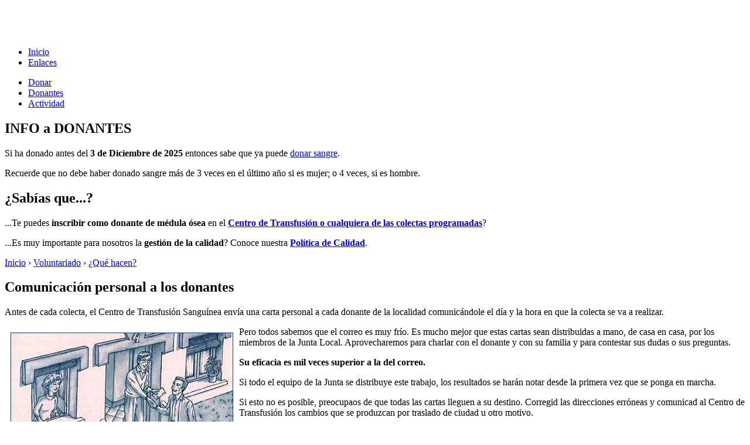

--- FILE ---
content_type: text/html; charset=utf-8
request_url: http://transfusiongranada.org/colaborar/comunicacion-personal-a-los-donantes
body_size: 3092
content:
<!DOCTYPE html PUBLIC "-//W3C//DTD XHTML 1.0 Strict//EN" "http://www.w3.org/TR/xhtml1/DTD/xhtml1-strict.dtd">

<html xmlns="http://www.w3.org/1999/xhtml" xml:lang="es" lang="es">

<head>
<meta http-equiv="Content-Type" content="text/html; charset=utf-8" />

<title>Comunicación personal a los donantes | Centro de Transfusión, Tejidos y Células de Granada</title>

<meta http-equiv="Content-Type" content="text/html; charset=utf-8" />
<link rel="up" href="/colaborar/que-hacen" />

<link rel="next" href="/colaborar/preparacion-del-local" />

<link rel="shortcut icon" href="/sites/all/themes/crts/favicon.ico" type="image/x-icon" />

<style type="text/css" media="all">@import "/modules/book/book.css";</style>
<style type="text/css" media="all">@import "/modules/node/node.css";</style>
<style type="text/css" media="all">@import "/modules/system/defaults.css";</style>
<style type="text/css" media="all">@import "/modules/system/system.css";</style>
<style type="text/css" media="all">@import "/modules/user/user.css";</style>
<style type="text/css" media="all">@import "/sites/all/modules/cck/content.css";</style>
<style type="text/css" media="all">@import "/sites/all/modules/date/date.css";</style>
<style type="text/css" media="all">@import "/sites/all/modules/extlink/extlink.css";</style>
<style type="text/css" media="all">@import "/sites/all/modules/fckeditor/fckeditor.css";</style>
<style type="text/css" media="all">@import "/sites/all/modules/acidfree/acidfree.css";</style>
<style type="text/css" media="all">@import "/sites/all/themes/crts/style.css";</style>

<script type="text/javascript" src="/misc/jquery.js"></script>
<script type="text/javascript" src="/misc/drupal.js"></script>
<script type="text/javascript" src="/sites/all/modules/extlink/extlink.js"></script>
<script type="text/javascript" src="/sites/all/modules/jquery_update/compat.js"></script>
<script type="text/javascript" src="/sites/all/modules/acidfree/acidfree.js"></script>
<script type="text/javascript">Drupal.extend({ settings: { "extlink": { "extTarget": "_blank", "extClass": "ext", "extSubdomains": 1, "extExclude": "", "extInclude": "", "extAlert": 0, "extAlertText": "This link will take you to an external web site. We are not responsible for their content.", "mailtoClass": "mailto" } } });</script>

<style type="text/css" media="all">@import "/sites/all/themes/crts/style-0019.css";</style>

<style type="text/css" media="print">@import "/sites/all/themes/crts/print.css";</style>

<!--[if lt IE 7]>
<style type="text/css" media="all">@import "/sites/all/themes/crts/fix-ie.css";</style>
<![endif]-->

</head>

<body class="sidebar-left">

<div id="header-region" class="clear-block">
</div>

<div id="wrapper">
<div id="container" class="clear-block">

<div id="header">
<div id="logo-floater">
<h1><a href="/" title=""><img src="/sites/all/themes/crts/logo.png" alt="" id="logo" /><span></span></a></h1></div> <!-- /#logo-floater -->

<ul class="links primary-links"><li  class="first menu-1-1-2"><a href="/" title="Ir a la página principal" class="menu-1-1-2">Inicio</a></li>
<li  class="last menu-1-2-2"><a href="/enlaces" title="Otros sitios relacionados con la hemodonación y la transfusión" class="menu-1-2-2">Enlaces</a></li>
</ul><ul class="links secondary-links"><li  class="first menu-1-1-122"><a href="/donar/sangre" title="Sobre la donación de sangre y otros tejidos" class="menu-1-1-122">Donar</a></li>
<li  class="menu-1-2-122"><a href="/datos-globales/donantes" title="Conozca datos de interés sobre la donación y los donantes" class="menu-1-2-122">Donantes</a></li>
<li  class="last menu-1-3-122"><a href="/actividad/productos-sanguineos" title="Para saber más sobre nuestra actividad profesional" class="menu-1-3-122">Actividad</a></li>
</ul>
</div> <!-- /#header -->


<div id="sidebar-left" class="sidebar">

<div id="block-block-2" class="clear-block block block-block">

<h2>INFO a DONANTES</h2>
<div class="content">
<p>Si ha donado antes del <strong>3 de Diciembre de 2025</strong> entonces sabe que ya puede <a title="Sobre la donación de sangre" href="/donar/sangre">donar sangre</a>.</p>
<p>Recuerde que no debe haber donado sangre más de 3 veces en el último año si es mujer; o 4 veces, si es hombre.</p>
</div>
</div> <!-- /#block-block-2 -->

<div id="block-block-1" class="clear-block block block-block">

<h2>¿Sabías que...?</h2>
<div class="content">
<div class="sabias_que">
<p><p>...Te puedes <strong>inscribir como donante de médula ósea</strong> en el <a href="/donar/donde-donar"><strong><span>Centro de Transfusión o cualquiera de las colectas programadas</span></strong></a>?</p>
<p>...Es muy importante para nosotros la <strong>gestión de la calidad</strong>? Conoce nuestra <a href="/actividad/gestion-de-la-calidad"><strong>Política de Calidad</strong></a>.</p></p>
</div>
</div>
</div> <!-- /#block-block-1 -->

</div>

<div id="center"><div id="squeeze"><div class="right-corner"><div class="left-corner">

<div class="breadcrumb"><a href="/">Inicio</a> › <a href="/donar/voluntariado">Voluntariado</a> › <a href="/colaborar/que-hacen">¿Qué hacen?</a></div>
<h2>Comunicación personal a los donantes</h2>


<div id="node-515" class="node">



  
  <div class="content">
    <p>Antes de cada colecta, el Centro de Transfusión Sanguínea envía una carta personal a cada donante de la localidad comunicándole el día y la hora en que la colecta se va a realizar.</p>
<p><img width="380" height="279" border="0" src="/files/colab_01.jpg" alt="Comunicación personal a los donantes" class="image-left" style="margin: 10px; padding: 0pt; float: left;" />Pero todos sabemos que el correo es muy frío. Es mucho mejor que estas cartas sean distribuidas a mano, de casa en casa, por los miembros de la Junta Local. Aprovecharemos para charlar con el donante y con su familia y para contestar sus dudas o sus preguntas.</p>
<p><strong>Su eficacia es mil veces superior a la del correo.</strong></p>
<p>Si todo el equipo de la Junta se distribuye este trabajo, los resultados se harán notar desde la primera vez que se ponga en marcha.</p>
<p>Si esto no es posible, preocupaos de que todas las cartas lleguen a su destino. Corregid las direcciones erróneas y comunicad al Centro de Transfusión los cambios que se produzcan por traslado de ciudad u otro motivo.</p>
<div class="book-navigation"><div class="page-links clear-block"><a href="/colaborar/que-hacen" class="page-up" title="Ir a la página padre">arriba</a><a href="/colaborar/preparacion-del-local" class="page-next" title="Ir a la página siguiente">Preparación del local ›</a></div></div>  </div>

  <div class="clear-block clear">
    <div class="meta">
        </div>

      </div>

</div><span class="clear"></span>

</div></div></div></div> <!-- /.left-corner, /.right-corner, /#squeeze, /#center -->



</div> <!-- /#container -->
</div> <!-- /#wrapper -->


<div id="footer">
<table id="footer-crts">
<tr>
<td class="footer-crts-left"><a href="http://www.juntadeandalucia.es/servicioandaluzdesalud" title="Junta de Andalucía - Servicio Andaluz de Salud"><img src="/sites/all/themes/crts/JdeA.png" alt="Junta de Andalucía" border="0" /></a></td>
<td class="footer-crts-right"><strong>Centro de Transfusión, Tejidos y Células de Granada</strong><br />C/Dr. Mesa Moles s/n, Granada (18012) - España<br />Telf: +34 958 021400<br /><strong>Centro de Transfusión, Tejidos y Células de Almería</strong><br />Paraje Torrecárdenas s/n, Almería (04009) - España<br />Telf: +34 950 016035 | Fax: +34 950 016044<br />Telf. Atención Donantes Almería: 900 101780<br /><br /><a href="/aviso-legal">Aviso legal</a> | <a href="/mapa-del-sitio">Mapa del sitio</a> | <a href="/acceso">Acceso</a></td>
</tr><tr>
<td colspan="2" class="footer-crts-center">2008 - 2026 &copy; Red Andaluza de Medicina Transfusional, Tejidos y Células</td>
</tr>
</table>
</div> <!-- /#footer -->

<script>
(function(i,s,o,g,r,a,m){i['GoogleAnalyticsObject']=r;i[r]=i[r]||function(){(i[r].q=i[r].q||[]).push(arguments)},i[r].l=1*new Date();a=s.createElement(o),m=s.getElementsByTagName(o)[0];a.async=1;a.src=g;m.parentNode.insertBefore(a,m)})(window,document,'script','//www.google-analytics.com/analytics.js','ga');
ga('create','UA-4294624-1','auto');
ga('send','pageview');
</script>


</body>

</html>


--- FILE ---
content_type: text/plain
request_url: https://www.google-analytics.com/j/collect?v=1&_v=j102&a=1737808580&t=pageview&_s=1&dl=http%3A%2F%2Ftransfusiongranada.org%2Fcolaborar%2Fcomunicacion-personal-a-los-donantes&ul=en-us%40posix&dt=Comunicaci%C3%B3n%20personal%20a%20los%20donantes%20%7C%20Centro%20de%20Transfusi%C3%B3n%2C%20Tejidos%20y%20C%C3%A9lulas%20de%20Granada&sr=1280x720&vp=1280x720&_u=IEBAAEABAAAAACAAI~&jid=1472835351&gjid=698599732&cid=971814350.1770135565&tid=UA-4294624-1&_gid=1020799061.1770135565&_r=1&_slc=1&z=1085680470
body_size: -287
content:
2,cG-5JEFMBJ5V1